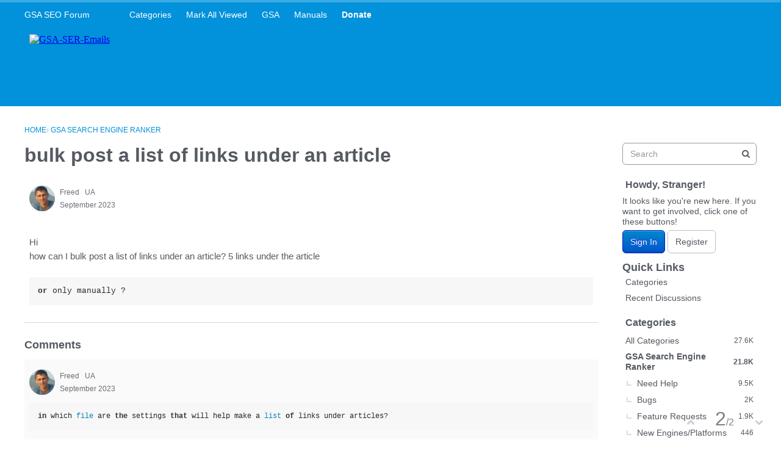

--- FILE ---
content_type: application/javascript
request_url: https://forum.gsa-online.de/dist/forum/async/highlightJs.77ac3f8c6b711ed9dde6.min.js
body_size: -309
content:
(self.webpackChunkvanillaforum=self.webpackChunkvanillaforum||[]).push([[7417],{88535:function(e,g,a){"use strict";a.r(g);var r=a(16996),s=a.n(r);s().registerLanguage("ada",a(74580)),s().registerLanguage("apache",a(1676)),s().registerLanguage("applescript",a(16700)),s().registerLanguage("cpp",a(227)),s().registerLanguage("xml",a(79457)),s().registerLanguage("bash",a(33950)),s().registerLanguage("basic",a(63309)),s().registerLanguage("clojure",a(55272)),s().registerLanguage("cmake",a(82984)),s().registerLanguage("css",a(89210)),s().registerLanguage("markdown",a(8224)),s().registerLanguage("dart",a(40494)),s().registerLanguage("dockerfile",a(84421)),s().registerLanguage("ruby",a(54458)),s().registerLanguage("excel",a(20715)),s().registerLanguage("go",a(51464)),s().registerLanguage("haskell",a(92807)),s().registerLanguage("http",a(12183)),s().registerLanguage("java",a(84756)),s().registerLanguage("javascript",a(25489)),s().registerLanguage("json",a(5392)),s().registerLanguage("kotlin",a(38239)),s().registerLanguage("less",a(17929)),s().registerLanguage("lua",a(61644)),s().registerLanguage("makefile",a(17331)),s().registerLanguage("perl",a(93791)),s().registerLanguage("nginx",a(19837)),s().registerLanguage("objectivec",a(59942)),s().registerLanguage("php",a(11866)),s().registerLanguage("powershell",a(68986)),s().registerLanguage("python",a(69509)),s().registerLanguage("rust",a(78288)),s().registerLanguage("scss",a(8200)),s().registerLanguage("sql",a(69703)),s().registerLanguage("swift",a(58243)),s().registerLanguage("yaml",a(18001)),s().registerLanguage("twig",a(69878)),s().registerLanguage("typescript",a(31841)),g.default=s()}}]);

--- FILE ---
content_type: application/javascript
request_url: https://forum.gsa-online.de/dist/forum/async/highlightJs-light.53a8966d927592c64bc6.min.js
body_size: -765
content:
(self.webpackChunkvanillaforum=self.webpackChunkvanillaforum||[]).push([[6955],{76638:function(u,a,l){"use strict";l.r(a)}}]);

--- FILE ---
content_type: application/javascript
request_url: https://forum.gsa-online.de/js/library/jquery.popin.js?v=2021.012
body_size: -239
content:
/**
 * An element with the js-popin class can be populated with content from a URL by specifying it in the rel attribute.
 * @version 1.0
 * @requires jQuery
 */
"use strict";

(function($) {
    $(document).on("contentLoad", function(event) {
        var $target = $(event.target);

        // Search the element firing the contentLoad event for any pop-in elements.
        $target.find(".js-popin").each(function(index, element){
            var $element = $(element);
            var rel = $element.attr("rel");

            // Do we have a workable URL?
            if (typeof rel === "string" && rel.length !== 0) {
                // Slap some styling on the element to indicate the request is in progress.
                $element.addClass("Loading");

                // Perform the request for content.  We only want content, so skip the master view with DeliveryType.
                $.get(
                    gdn.url(rel),
                    { DeliveryType: "VIEW" },
                    function(data, textStatus, jqXHR) {
                        // Remove that progress indicator styling.
                        $element.removeClass("Loading");

                        // Populate the current element with the server's response.
                        $element.html(data);
                    },
                    "html"
                );
            }
        });
    })
})(jQuery);
